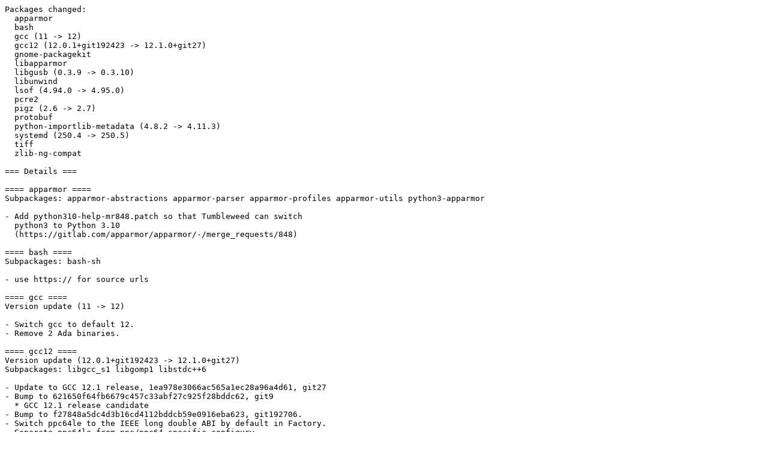

--- FILE ---
content_type: text/plain; charset=UTF-8
request_url: https://ftp.riken.jp/Linux/opensuse/tumbleweed/iso/Changes.2022/Changes.MicroOS.20220510.txt
body_size: 5732
content:
Packages changed:
  apparmor
  bash
  gcc (11 -> 12)
  gcc12 (12.0.1+git192423 -> 12.1.0+git27)
  gnome-packagekit
  libapparmor
  libgusb (0.3.9 -> 0.3.10)
  libunwind
  lsof (4.94.0 -> 4.95.0)
  pcre2
  pigz (2.6 -> 2.7)
  protobuf
  python-importlib-metadata (4.8.2 -> 4.11.3)
  systemd (250.4 -> 250.5)
  tiff
  zlib-ng-compat

=== Details ===

==== apparmor ====
Subpackages: apparmor-abstractions apparmor-parser apparmor-profiles apparmor-utils python3-apparmor

- Add python310-help-mr848.patch so that Tumbleweed can switch
  python3 to Python 3.10
  (https://gitlab.com/apparmor/apparmor/-/merge_requests/848)

==== bash ====
Subpackages: bash-sh

- use https:// for source urls

==== gcc ====
Version update (11 -> 12)

- Switch gcc to default 12.
- Remove 2 Ada binaries.

==== gcc12 ====
Version update (12.0.1+git192423 -> 12.1.0+git27)
Subpackages: libgcc_s1 libgomp1 libstdc++6

- Update to GCC 12.1 release, 1ea978e3066ac565a1ec28a96a4d61, git27
- Bump to 621650f64fb6679c457c33abf27c925f28bddc62, git9
  * GCC 12.1 release candidate
- Bump to f27848a5dc4d3b16cd4112bddcb59e0916eba623, git192706.
- Switch ppc64le to the IEEE long double ABI by default in Factory.
- Separate ppc64le from ppc/ppc64 specific configury.
- Add _multibuild to gather all .spec files and reduce the number
  of .changes files to one, autogenerated by change_spec.
- Drop %ringdisabled handling.
- Ada bootstrap now requires at least GCC 5, use GCC 7 on SLES 12
  instead of GCC 4.8.
- Drop no longer necessary gcc12-d-workaround.patch
- Bump to b85abacd902813daec5e44b97f275eb88caaf715, git192607.

==== gnome-packagekit ====

- Modify bnc-946886-install-signatures-in-viewer.patch: Fix runtime
  error to make it work as before(bsc#1198801).

==== libapparmor ====

- Add python310-help-mr848.patch so that Tumbleweed can switch
  python3 to Python 3.10
  (https://gitlab.com/apparmor/apparmor/-/merge_requests/848)

==== libgusb ====
Version update (0.3.9 -> 0.3.10)

- Update to version 0.3.10:
  + New Features:
  - Add API to change the hotplug poll interval.

==== libunwind ====

- Enable build on riscv64 and run testsuite

==== lsof ====
Version update (4.94.0 -> 4.95.0)

- update to 4.95.0:
  * Update perl scripts for the past few decades of progress
  * Drop LSOF_CCDATE across all dialects to ensure reproducible builds
  * Fix FD field description.
  * Adjust alignment of buffer passed to stat().
  * Clean up source code and documents.
  - remove trailing whitespace,
  - fix some issues in scripts found through shellcheck, and
  - fix spelling
  * man page: fix hyphen issues
  * Fix broken LSOF_CFLAGS_OVERRIDE.
  * [linux] Remove sysvlegacy function.
  * [linux] use close_range instead of calling close repeatedly
  * Add -Q option for adjusting exit status when failed to find a
    search item (#129)
- drop lsof-no-build-date-etc.patch (obsolete)

==== pcre2 ====
Subpackages: libpcre2-16-0 libpcre2-8-0

- do not enable jit-sealloc [bsc#1182864] [bsc#1199208]
- enable jit for s390x [bsc#1199196]

==== pigz ====
Version update (2.6 -> 2.7)

- update to 2.7:
  * Improved display of multiple-member gzip files
  * Better gzip compatibility and bug fixes
- add pigz-2.7-NOTHREAD-tests.patch to fix tests

==== protobuf ====
Subpackages: libprotobuf-lite31 libprotobuf31

- Add temporary patch gcc12-disable-__constinit-with-c++-11.patch
  that addresses gh#protocolbuffers/protobuf#9916.
- Remove change_desc_db.patch, because underlying bug in
  gh#googleapis/python-api-core#372 has been fixed.

==== python-importlib-metadata ====
Version update (4.8.2 -> 4.11.3)

- update to 4.11.3:
  * #372: Removed cast of path items in FastPath, not needed.
  * #369: Fixed bug where ``EntryPoint.extras`` was returning
    match objects and not the extras strings.
  * #367: In ``Distribution.requires`` for egg-info, if ``requires.txt``
    is empty, return an empty list.
  * bpo-46246: Added ``__slots__`` to ``EntryPoints``.
  * #365 and bpo-46546: Avoid leaking ``method_name`` in
    ``DeprecatedList``.
- update to 4.10.1:
  - #361: Avoid potential REDoS in ``EntryPoint.pattern``.
- Update to 4.10.0:
  - #354: Removed Distribution._local factory. This
    functionality was created as a demonstration of the possible
    implementation. Now, the pep517 package provides this
    functionality directly through pep517.meta.load.
  - Require Python 3.7 or later.
  - #357: Fixed requirement generation from egg-info when a URL
    requirement is given.

==== systemd ====
Version update (250.4 -> 250.5)
Subpackages: libsystemd0 libudev1 udev

- Import commit 0d950479e58dd3af007eb3780d600a5446aac519 (merge of v250.5)
  For a complete list of changes, visit:
  https://github.com/openSUSE/systemd/compare/736db5a59f1ab1317ef64ec6e7dc394250178146...0d950479e58dd3af007eb3780d600a5446aac519
- Call pam_loginuid when creating user@.service (bsc#1198507)
  It's a backport of upstream commit 1000522a60ceade446773c67031b47a566d4a70d.

==== tiff ====

- security update:
  * CVE-2022-0907 [bsc#1197070]
    + tiff-CVE-2022-0907.patch
- security update
  * CVE-2022-0561 [bsc#1195964]
    + tiff-CVE-2022-0561.patch
  * CVE-2022-0562 [bsc#1195965]
    + tiff-CVE-2022-0562.patch
  * CVE-2022-0865 [bsc#1197066]
    + tiff-CVE-2022-0865.patch
  * CVE-2022-0909 [bsc#1197072]
    + tiff-CVE-2022-0909.patch
  * CVE-2022-0924 [bsc#1197073]
    + tiff-CVE-2022-0924.patch
  * CVE-2022-0908 [bsc#1197074]
    + tiff-CVE-2022-0908.patch
- security update
  * CVE-2022-1056 [bsc#1197631]
  * CVE-2022-0891 [bsc#1197068]
    + tiff-CVE-2022-1056,CVE-2022-0891.patch
- switch source url to https

==== zlib-ng-compat ====

- Add 'Provides: zlib-devel' to the compat package
- Remove useless mis-typed '-DWITH_SANITIZERS=ON'

